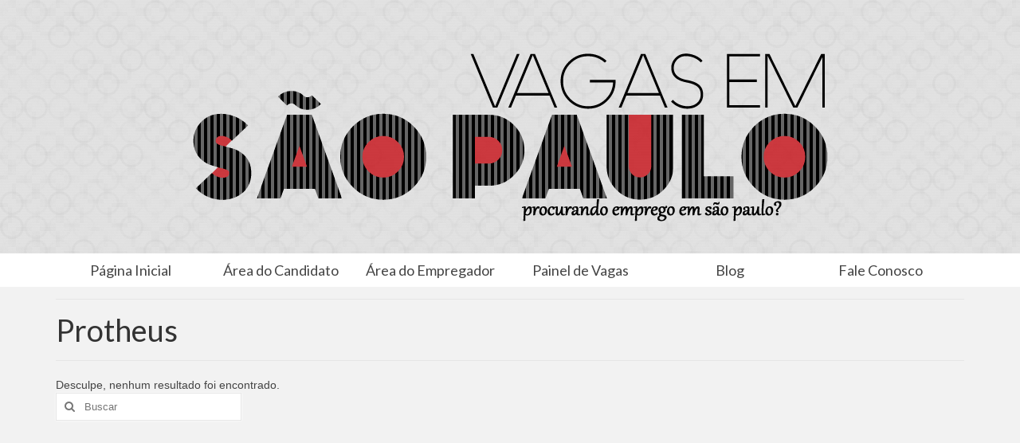

--- FILE ---
content_type: text/html; charset=UTF-8
request_url: https://www.vagasemsaopaulo.com/?resume_skill=protheus
body_size: 13817
content:
<!DOCTYPE html>
<html class="no-js" lang="pt-BR" itemscope="itemscope" itemtype="https://schema.org/WebPage">
<head>
  <meta charset="UTF-8">
  <meta name="viewport" content="width=device-width, initial-scale=1.0">
  <meta http-equiv="X-UA-Compatible" content="IE=edge">
  <meta name='robots' content='index, follow, max-image-preview:large, max-snippet:-1, max-video-preview:-1' />

	<!-- This site is optimized with the Yoast SEO plugin v26.8 - https://yoast.com/product/yoast-seo-wordpress/ -->
	<title>Arquivos Protheus - Vagas em São Paulo</title>
	<link rel="canonical" href="https://www.vagasemsaopaulo.com/?resume_skill=protheus" />
	<meta property="og:locale" content="pt_BR" />
	<meta property="og:type" content="article" />
	<meta property="og:title" content="Arquivos Protheus - Vagas em São Paulo" />
	<meta property="og:url" content="https://www.vagasemsaopaulo.com/?resume_skill=protheus" />
	<meta property="og:site_name" content="Vagas em São Paulo" />
	<meta name="twitter:card" content="summary_large_image" />
	<script type="application/ld+json" class="yoast-schema-graph">{"@context":"https://schema.org","@graph":[{"@type":"CollectionPage","@id":"https://www.vagasemsaopaulo.com/?resume_skill=protheus","url":"https://www.vagasemsaopaulo.com/?resume_skill=protheus","name":"Arquivos Protheus - Vagas em São Paulo","isPartOf":{"@id":"https://www.vagasemsaopaulo.com/#website"},"breadcrumb":{"@id":"https://www.vagasemsaopaulo.com/?resume_skill=protheus#breadcrumb"},"inLanguage":"pt-BR"},{"@type":"BreadcrumbList","@id":"https://www.vagasemsaopaulo.com/?resume_skill=protheus#breadcrumb","itemListElement":[{"@type":"ListItem","position":1,"name":"Início","item":"https://www.vagasemsaopaulo.com/"},{"@type":"ListItem","position":2,"name":"Protheus"}]},{"@type":"WebSite","@id":"https://www.vagasemsaopaulo.com/#website","url":"https://www.vagasemsaopaulo.com/","name":"Vagas em São Paulo","description":"Procurando emprego em São Paulo?","potentialAction":[{"@type":"SearchAction","target":{"@type":"EntryPoint","urlTemplate":"https://www.vagasemsaopaulo.com/?s={search_term_string}"},"query-input":{"@type":"PropertyValueSpecification","valueRequired":true,"valueName":"search_term_string"}}],"inLanguage":"pt-BR"}]}</script>
	<!-- / Yoast SEO plugin. -->


<link rel='dns-prefetch' href='//fonts.googleapis.com' />
<link rel="alternate" type="application/rss+xml" title="Feed para Vagas em São Paulo &raquo;" href="https://www.vagasemsaopaulo.com/feed/" />
<link rel="alternate" type="application/rss+xml" title="Feed de comentários para Vagas em São Paulo &raquo;" href="https://www.vagasemsaopaulo.com/comments/feed/" />
<link rel="alternate" type="application/rss+xml" title="Feed para Vagas em São Paulo &raquo; Protheus Habilidade do Candidato" href="https://www.vagasemsaopaulo.com/?resume_skill=protheus/feed/" />
		<!-- This site uses the Google Analytics by MonsterInsights plugin v9.11.1 - Using Analytics tracking - https://www.monsterinsights.com/ -->
		<!-- Note: MonsterInsights is not currently configured on this site. The site owner needs to authenticate with Google Analytics in the MonsterInsights settings panel. -->
					<!-- No tracking code set -->
				<!-- / Google Analytics by MonsterInsights -->
		<style id='wp-img-auto-sizes-contain-inline-css' type='text/css'>
img:is([sizes=auto i],[sizes^="auto," i]){contain-intrinsic-size:3000px 1500px}
/*# sourceURL=wp-img-auto-sizes-contain-inline-css */
</style>

<style id='wp-emoji-styles-inline-css' type='text/css'>

	img.wp-smiley, img.emoji {
		display: inline !important;
		border: none !important;
		box-shadow: none !important;
		height: 1em !important;
		width: 1em !important;
		margin: 0 0.07em !important;
		vertical-align: -0.1em !important;
		background: none !important;
		padding: 0 !important;
	}
/*# sourceURL=wp-emoji-styles-inline-css */
</style>
<link rel='stylesheet' id='wp-block-library-css' href='https://www.vagasemsaopaulo.com/wp-includes/css/dist/block-library/style.min.css?ver=6.9' type='text/css' media='all' />
<style id='global-styles-inline-css' type='text/css'>
:root{--wp--preset--aspect-ratio--square: 1;--wp--preset--aspect-ratio--4-3: 4/3;--wp--preset--aspect-ratio--3-4: 3/4;--wp--preset--aspect-ratio--3-2: 3/2;--wp--preset--aspect-ratio--2-3: 2/3;--wp--preset--aspect-ratio--16-9: 16/9;--wp--preset--aspect-ratio--9-16: 9/16;--wp--preset--color--black: #000;--wp--preset--color--cyan-bluish-gray: #abb8c3;--wp--preset--color--white: #fff;--wp--preset--color--pale-pink: #f78da7;--wp--preset--color--vivid-red: #cf2e2e;--wp--preset--color--luminous-vivid-orange: #ff6900;--wp--preset--color--luminous-vivid-amber: #fcb900;--wp--preset--color--light-green-cyan: #7bdcb5;--wp--preset--color--vivid-green-cyan: #00d084;--wp--preset--color--pale-cyan-blue: #8ed1fc;--wp--preset--color--vivid-cyan-blue: #0693e3;--wp--preset--color--vivid-purple: #9b51e0;--wp--preset--color--virtue-primary: #000000;--wp--preset--color--virtue-primary-light: #6c8dab;--wp--preset--color--very-light-gray: #eee;--wp--preset--color--very-dark-gray: #444;--wp--preset--gradient--vivid-cyan-blue-to-vivid-purple: linear-gradient(135deg,rgb(6,147,227) 0%,rgb(155,81,224) 100%);--wp--preset--gradient--light-green-cyan-to-vivid-green-cyan: linear-gradient(135deg,rgb(122,220,180) 0%,rgb(0,208,130) 100%);--wp--preset--gradient--luminous-vivid-amber-to-luminous-vivid-orange: linear-gradient(135deg,rgb(252,185,0) 0%,rgb(255,105,0) 100%);--wp--preset--gradient--luminous-vivid-orange-to-vivid-red: linear-gradient(135deg,rgb(255,105,0) 0%,rgb(207,46,46) 100%);--wp--preset--gradient--very-light-gray-to-cyan-bluish-gray: linear-gradient(135deg,rgb(238,238,238) 0%,rgb(169,184,195) 100%);--wp--preset--gradient--cool-to-warm-spectrum: linear-gradient(135deg,rgb(74,234,220) 0%,rgb(151,120,209) 20%,rgb(207,42,186) 40%,rgb(238,44,130) 60%,rgb(251,105,98) 80%,rgb(254,248,76) 100%);--wp--preset--gradient--blush-light-purple: linear-gradient(135deg,rgb(255,206,236) 0%,rgb(152,150,240) 100%);--wp--preset--gradient--blush-bordeaux: linear-gradient(135deg,rgb(254,205,165) 0%,rgb(254,45,45) 50%,rgb(107,0,62) 100%);--wp--preset--gradient--luminous-dusk: linear-gradient(135deg,rgb(255,203,112) 0%,rgb(199,81,192) 50%,rgb(65,88,208) 100%);--wp--preset--gradient--pale-ocean: linear-gradient(135deg,rgb(255,245,203) 0%,rgb(182,227,212) 50%,rgb(51,167,181) 100%);--wp--preset--gradient--electric-grass: linear-gradient(135deg,rgb(202,248,128) 0%,rgb(113,206,126) 100%);--wp--preset--gradient--midnight: linear-gradient(135deg,rgb(2,3,129) 0%,rgb(40,116,252) 100%);--wp--preset--font-size--small: 13px;--wp--preset--font-size--medium: 20px;--wp--preset--font-size--large: 36px;--wp--preset--font-size--x-large: 42px;--wp--preset--spacing--20: 0.44rem;--wp--preset--spacing--30: 0.67rem;--wp--preset--spacing--40: 1rem;--wp--preset--spacing--50: 1.5rem;--wp--preset--spacing--60: 2.25rem;--wp--preset--spacing--70: 3.38rem;--wp--preset--spacing--80: 5.06rem;--wp--preset--shadow--natural: 6px 6px 9px rgba(0, 0, 0, 0.2);--wp--preset--shadow--deep: 12px 12px 50px rgba(0, 0, 0, 0.4);--wp--preset--shadow--sharp: 6px 6px 0px rgba(0, 0, 0, 0.2);--wp--preset--shadow--outlined: 6px 6px 0px -3px rgb(255, 255, 255), 6px 6px rgb(0, 0, 0);--wp--preset--shadow--crisp: 6px 6px 0px rgb(0, 0, 0);}:where(.is-layout-flex){gap: 0.5em;}:where(.is-layout-grid){gap: 0.5em;}body .is-layout-flex{display: flex;}.is-layout-flex{flex-wrap: wrap;align-items: center;}.is-layout-flex > :is(*, div){margin: 0;}body .is-layout-grid{display: grid;}.is-layout-grid > :is(*, div){margin: 0;}:where(.wp-block-columns.is-layout-flex){gap: 2em;}:where(.wp-block-columns.is-layout-grid){gap: 2em;}:where(.wp-block-post-template.is-layout-flex){gap: 1.25em;}:where(.wp-block-post-template.is-layout-grid){gap: 1.25em;}.has-black-color{color: var(--wp--preset--color--black) !important;}.has-cyan-bluish-gray-color{color: var(--wp--preset--color--cyan-bluish-gray) !important;}.has-white-color{color: var(--wp--preset--color--white) !important;}.has-pale-pink-color{color: var(--wp--preset--color--pale-pink) !important;}.has-vivid-red-color{color: var(--wp--preset--color--vivid-red) !important;}.has-luminous-vivid-orange-color{color: var(--wp--preset--color--luminous-vivid-orange) !important;}.has-luminous-vivid-amber-color{color: var(--wp--preset--color--luminous-vivid-amber) !important;}.has-light-green-cyan-color{color: var(--wp--preset--color--light-green-cyan) !important;}.has-vivid-green-cyan-color{color: var(--wp--preset--color--vivid-green-cyan) !important;}.has-pale-cyan-blue-color{color: var(--wp--preset--color--pale-cyan-blue) !important;}.has-vivid-cyan-blue-color{color: var(--wp--preset--color--vivid-cyan-blue) !important;}.has-vivid-purple-color{color: var(--wp--preset--color--vivid-purple) !important;}.has-black-background-color{background-color: var(--wp--preset--color--black) !important;}.has-cyan-bluish-gray-background-color{background-color: var(--wp--preset--color--cyan-bluish-gray) !important;}.has-white-background-color{background-color: var(--wp--preset--color--white) !important;}.has-pale-pink-background-color{background-color: var(--wp--preset--color--pale-pink) !important;}.has-vivid-red-background-color{background-color: var(--wp--preset--color--vivid-red) !important;}.has-luminous-vivid-orange-background-color{background-color: var(--wp--preset--color--luminous-vivid-orange) !important;}.has-luminous-vivid-amber-background-color{background-color: var(--wp--preset--color--luminous-vivid-amber) !important;}.has-light-green-cyan-background-color{background-color: var(--wp--preset--color--light-green-cyan) !important;}.has-vivid-green-cyan-background-color{background-color: var(--wp--preset--color--vivid-green-cyan) !important;}.has-pale-cyan-blue-background-color{background-color: var(--wp--preset--color--pale-cyan-blue) !important;}.has-vivid-cyan-blue-background-color{background-color: var(--wp--preset--color--vivid-cyan-blue) !important;}.has-vivid-purple-background-color{background-color: var(--wp--preset--color--vivid-purple) !important;}.has-black-border-color{border-color: var(--wp--preset--color--black) !important;}.has-cyan-bluish-gray-border-color{border-color: var(--wp--preset--color--cyan-bluish-gray) !important;}.has-white-border-color{border-color: var(--wp--preset--color--white) !important;}.has-pale-pink-border-color{border-color: var(--wp--preset--color--pale-pink) !important;}.has-vivid-red-border-color{border-color: var(--wp--preset--color--vivid-red) !important;}.has-luminous-vivid-orange-border-color{border-color: var(--wp--preset--color--luminous-vivid-orange) !important;}.has-luminous-vivid-amber-border-color{border-color: var(--wp--preset--color--luminous-vivid-amber) !important;}.has-light-green-cyan-border-color{border-color: var(--wp--preset--color--light-green-cyan) !important;}.has-vivid-green-cyan-border-color{border-color: var(--wp--preset--color--vivid-green-cyan) !important;}.has-pale-cyan-blue-border-color{border-color: var(--wp--preset--color--pale-cyan-blue) !important;}.has-vivid-cyan-blue-border-color{border-color: var(--wp--preset--color--vivid-cyan-blue) !important;}.has-vivid-purple-border-color{border-color: var(--wp--preset--color--vivid-purple) !important;}.has-vivid-cyan-blue-to-vivid-purple-gradient-background{background: var(--wp--preset--gradient--vivid-cyan-blue-to-vivid-purple) !important;}.has-light-green-cyan-to-vivid-green-cyan-gradient-background{background: var(--wp--preset--gradient--light-green-cyan-to-vivid-green-cyan) !important;}.has-luminous-vivid-amber-to-luminous-vivid-orange-gradient-background{background: var(--wp--preset--gradient--luminous-vivid-amber-to-luminous-vivid-orange) !important;}.has-luminous-vivid-orange-to-vivid-red-gradient-background{background: var(--wp--preset--gradient--luminous-vivid-orange-to-vivid-red) !important;}.has-very-light-gray-to-cyan-bluish-gray-gradient-background{background: var(--wp--preset--gradient--very-light-gray-to-cyan-bluish-gray) !important;}.has-cool-to-warm-spectrum-gradient-background{background: var(--wp--preset--gradient--cool-to-warm-spectrum) !important;}.has-blush-light-purple-gradient-background{background: var(--wp--preset--gradient--blush-light-purple) !important;}.has-blush-bordeaux-gradient-background{background: var(--wp--preset--gradient--blush-bordeaux) !important;}.has-luminous-dusk-gradient-background{background: var(--wp--preset--gradient--luminous-dusk) !important;}.has-pale-ocean-gradient-background{background: var(--wp--preset--gradient--pale-ocean) !important;}.has-electric-grass-gradient-background{background: var(--wp--preset--gradient--electric-grass) !important;}.has-midnight-gradient-background{background: var(--wp--preset--gradient--midnight) !important;}.has-small-font-size{font-size: var(--wp--preset--font-size--small) !important;}.has-medium-font-size{font-size: var(--wp--preset--font-size--medium) !important;}.has-large-font-size{font-size: var(--wp--preset--font-size--large) !important;}.has-x-large-font-size{font-size: var(--wp--preset--font-size--x-large) !important;}
/*# sourceURL=global-styles-inline-css */
</style>

<style id='classic-theme-styles-inline-css' type='text/css'>
/*! This file is auto-generated */
.wp-block-button__link{color:#fff;background-color:#32373c;border-radius:9999px;box-shadow:none;text-decoration:none;padding:calc(.667em + 2px) calc(1.333em + 2px);font-size:1.125em}.wp-block-file__button{background:#32373c;color:#fff;text-decoration:none}
/*# sourceURL=/wp-includes/css/classic-themes.min.css */
</style>
<link rel='stylesheet' id='contact-form-7-css' href='https://www.vagasemsaopaulo.com/wp-content/plugins/contact-form-7/includes/css/styles.css?ver=6.1.4' type='text/css' media='all' />
<link rel='stylesheet' id='social_share_button_style-css' href='https://www.vagasemsaopaulo.com/wp-content/plugins/social-share-button/assets/front/css/style.css?ver=1.0.0' type='text/css' media='all' />
<link rel='stylesheet' id='fontawesome-5-css' href='https://www.vagasemsaopaulo.com/wp-content/plugins/social-share-button/assets/global/css/fontawesome-5.min.css?ver=5.0.0' type='text/css' media='all' />
<link rel='stylesheet' id='wp-job-manager-resume-frontend-css' href='https://www.vagasemsaopaulo.com/wp-content/plugins/wp-job-manager-resumes/assets/css/frontend.css?ver=6.9' type='text/css' media='all' />
<link rel='stylesheet' id='wp-job-manager-job-listings-css' href='https://www.vagasemsaopaulo.com/wp-content/plugins/wp-job-manager/assets/dist/css/job-listings.css?ver=598383a28ac5f9f156e4' type='text/css' media='all' />
<link rel='stylesheet' id='ppress-frontend-css' href='https://www.vagasemsaopaulo.com/wp-content/plugins/wp-user-avatar/assets/css/frontend.min.css?ver=4.16.9' type='text/css' media='all' />
<link rel='stylesheet' id='ppress-flatpickr-css' href='https://www.vagasemsaopaulo.com/wp-content/plugins/wp-user-avatar/assets/flatpickr/flatpickr.min.css?ver=4.16.9' type='text/css' media='all' />
<link rel='stylesheet' id='ppress-select2-css' href='https://www.vagasemsaopaulo.com/wp-content/plugins/wp-user-avatar/assets/select2/select2.min.css?ver=6.9' type='text/css' media='all' />
<link rel='stylesheet' id='pwLogWi_style-css' href='https://www.vagasemsaopaulo.com/wp-content/plugins/nice-login-register-widget/css/pw-login-widget.css?ver=1.3.10' type='text/css' media='all' />
<link rel='stylesheet' id='virtue_theme-css' href='https://www.vagasemsaopaulo.com/wp-content/themes/virtue/assets/css/virtue.css?ver=3.4.14' type='text/css' media='all' />
<link rel='stylesheet' id='virtue_skin-css' href='https://www.vagasemsaopaulo.com/wp-content/themes/virtue/assets/css/skins/default.css?ver=3.4.14' type='text/css' media='all' />
<link rel='stylesheet' id='redux-google-fonts-virtue-css' href='https://fonts.googleapis.com/css?family=Lato&#038;ver=6.9' type='text/css' media='all' />
<script type="text/javascript" src="https://www.vagasemsaopaulo.com/wp-includes/js/jquery/jquery.min.js?ver=3.7.1" id="jquery-core-js"></script>
<script type="text/javascript" src="https://www.vagasemsaopaulo.com/wp-includes/js/jquery/jquery-migrate.min.js?ver=3.4.1" id="jquery-migrate-js"></script>
<script type="text/javascript" id="jquery-js-after">
/* <![CDATA[ */
jQuery(document).ready(function() {
	jQuery(".7b0199ded6bf7c70bd19ee08b7c9e6b1").click(function() {
		jQuery.post(
			"https://www.vagasemsaopaulo.com/wp-admin/admin-ajax.php", {
				"action": "quick_adsense_onpost_ad_click",
				"quick_adsense_onpost_ad_index": jQuery(this).attr("data-index"),
				"quick_adsense_nonce": "1f76073c9f",
			}, function(response) { }
		);
	});
});

//# sourceURL=jquery-js-after
/* ]]> */
</script>
<script type="text/javascript" id="social_share_button_front_js-js-extra">
/* <![CDATA[ */
var social_share_button_ajax = {"social_share_button_ajaxurl":"https://www.vagasemsaopaulo.com/wp-admin/admin-ajax.php"};
//# sourceURL=social_share_button_front_js-js-extra
/* ]]> */
</script>
<script type="text/javascript" src="https://www.vagasemsaopaulo.com/wp-content/plugins/social-share-button/assets/front/js/scripts.js?ver=1.0.0" id="social_share_button_front_js-js"></script>
<script type="text/javascript" src="https://www.vagasemsaopaulo.com/wp-content/plugins/wp-user-avatar/assets/flatpickr/flatpickr.min.js?ver=4.16.9" id="ppress-flatpickr-js"></script>
<script type="text/javascript" src="https://www.vagasemsaopaulo.com/wp-content/plugins/wp-user-avatar/assets/select2/select2.min.js?ver=4.16.9" id="ppress-select2-js"></script>
<link rel="https://api.w.org/" href="https://www.vagasemsaopaulo.com/wp-json/" /><link rel="EditURI" type="application/rsd+xml" title="RSD" href="https://www.vagasemsaopaulo.com/xmlrpc.php?rsd" />
<meta name="generator" content="WordPress 6.9" />
<meta name="TagPages" content="1.64"/>
<style type="text/css">#logo {padding-top:8px;}#logo {padding-bottom:10px;}#logo {margin-left:0px;}#logo {margin-right:0px;}#nav-main {margin-top:15px;}#nav-main {margin-bottom:10px;}.headerfont, .tp-caption {font-family:Lato;}.topbarmenu ul li {font-family:Lato;}.home-message:hover {background-color:#000000; background-color: rgba(0, 0, 0, 0.6);}
  nav.woocommerce-pagination ul li a:hover, .wp-pagenavi a:hover, .panel-heading .accordion-toggle, .variations .kad_radio_variations label:hover, .variations .kad_radio_variations label.selectedValue {border-color: #000000;}
  a, #nav-main ul.sf-menu ul li a:hover, .product_price ins .amount, .price ins .amount, .color_primary, .primary-color, #logo a.brand, #nav-main ul.sf-menu a:hover,
  .woocommerce-message:before, .woocommerce-info:before, #nav-second ul.sf-menu a:hover, .footerclass a:hover, .posttags a:hover, .subhead a:hover, .nav-trigger-case:hover .kad-menu-name, 
  .nav-trigger-case:hover .kad-navbtn, #kadbreadcrumbs a:hover, #wp-calendar a, .star-rating, .has-virtue-primary-color {color: #000000;}
.widget_price_filter .ui-slider .ui-slider-handle, .product_item .kad_add_to_cart:hover, .product_item:hover a.button:hover, .product_item:hover .kad_add_to_cart:hover, .kad-btn-primary, html .woocommerce-page .widget_layered_nav ul.yith-wcan-label li a:hover, html .woocommerce-page .widget_layered_nav ul.yith-wcan-label li.chosen a,
.product-category.grid_item a:hover h5, .woocommerce-message .button, .widget_layered_nav_filters ul li a, .widget_layered_nav ul li.chosen a, .wpcf7 input.wpcf7-submit, .yith-wcan .yith-wcan-reset-navigation,
#containerfooter .menu li a:hover, .bg_primary, .portfolionav a:hover, .home-iconmenu a:hover, p.demo_store, .topclass, #commentform .form-submit #submit, .kad-hover-bg-primary:hover, .widget_shopping_cart_content .checkout,
.login .form-row .button, .variations .kad_radio_variations label.selectedValue, #payment #place_order, .wpcf7 input.wpcf7-back, .shop_table .actions input[type=submit].checkout-button, .cart_totals .checkout-button, input[type="submit"].button, .order-actions .button, .has-virtue-primary-background-color {background: #000000;}input[type=number]::-webkit-inner-spin-button, input[type=number]::-webkit-outer-spin-button { -webkit-appearance: none; margin: 0; } input[type=number] {-moz-appearance: textfield;}.quantity input::-webkit-outer-spin-button,.quantity input::-webkit-inner-spin-button {display: none;}.contentclass, .nav-tabs>.active>a, .nav-tabs>.active>a:hover, .nav-tabs>.active>a:focus {background:#f2f2f2  repeat  ;}.topclass {background: url(https://www.vagasemsaopaulo.com/wp-content/uploads/2015/11/circles.png) repeat  ;}.headerclass {background: url(https://www.vagasemsaopaulo.com/wp-content/uploads/2015/11/circles.png) repeat  ;}.product_item .product_details h5 {text-transform: none;}@media (max-width: 979px) {.nav-trigger .nav-trigger-case {position: static; display: block; width: 100%;}}.product_item .product_details h5 {min-height:40px;}</style><link rel="icon" href="https://www.vagasemsaopaulo.com/wp-content/uploads/2015/10/avatar_vagas-sp-150x150.png" sizes="32x32" />
<link rel="icon" href="https://www.vagasemsaopaulo.com/wp-content/uploads/2015/10/avatar_vagas-sp.png" sizes="192x192" />
<link rel="apple-touch-icon" href="https://www.vagasemsaopaulo.com/wp-content/uploads/2015/10/avatar_vagas-sp.png" />
<meta name="msapplication-TileImage" content="https://www.vagasemsaopaulo.com/wp-content/uploads/2015/10/avatar_vagas-sp.png" />
<style type="text/css" title="dynamic-css" class="options-output">header #logo a.brand,.logofont{font-family:Lato;line-height:40px;font-weight:normal;font-style:400;font-size:32px;}.kad_tagline{font-family:Lato;line-height:20px;font-weight:normal;font-style:400;color:#444444;font-size:14px;}.product_item .product_details h5{font-family:Lato;line-height:20px;font-weight:normal;font-style:700;font-size:16px;}h1{font-family:Lato;line-height:40px;font-weight:normal;font-style:400;font-size:38px;}h2{font-family:Lato;line-height:40px;font-weight:normal;font-style:normal;font-size:32px;}h3{font-family:Lato;line-height:40px;font-weight:normal;font-style:400;font-size:28px;}h4{font-family:Lato;line-height:40px;font-weight:normal;font-style:400;font-size:24px;}h5{font-family:Lato;line-height:24px;font-weight:normal;font-style:700;font-size:18px;}body{font-family:Verdana, Geneva, sans-serif;line-height:20px;font-weight:normal;font-style:400;font-size:14px;}#nav-main ul.sf-menu a{font-family:Lato;line-height:18px;font-weight:normal;font-style:400;font-size:12px;}#nav-second ul.sf-menu a{font-family:Lato;line-height:22px;font-weight:normal;font-style:400;font-size:18px;}.kad-nav-inner .kad-mnav, .kad-mobile-nav .kad-nav-inner li a,.nav-trigger-case{font-family:Lato;line-height:20px;font-weight:normal;font-style:400;font-size:16px;}</style></head>
<body class="archive tax-resume_skill term-protheus term-343 wp-embed-responsive wp-theme-virtue wide virtue">
	<div id="kt-skip-link"><a href="#content">Skip to Main Content</a></div>
	<div id="wrapper" class="container">
	<header class="banner headerclass" itemscope itemtype="https://schema.org/WPHeader">
		<div class="container">
		<div class="row">
			<div class="col-md-12 clearfix kad-header-left">
				<div id="logo" class="logocase">
					<a class="brand logofont" href="https://www.vagasemsaopaulo.com/">
													<div id="thelogo">
								<img src="https://www.vagasemsaopaulo.com/wp-content/uploads/2015/10/logo_vagas-sp.png" alt="Vagas em São Paulo" width="900" height="300" class="kad-standard-logo" />
															</div>
												</a>
									</div> <!-- Close #logo -->
			</div><!-- close logo span -->
			       
		</div> <!-- Close Row -->
					<div id="mobile-nav-trigger" class="nav-trigger">
				<button class="nav-trigger-case mobileclass collapsed" data-toggle="collapse" data-target=".kad-nav-collapse">
					<span class="kad-navbtn"><i class="icon-reorder"></i></span>
					<span class="kad-menu-name">Menu</span>
				</button>
			</div>
			<div id="kad-mobile-nav" class="kad-mobile-nav">
				<div class="kad-nav-inner mobileclass">
					<div class="kad-nav-collapse">
					<ul id="menu-menu-principal" class="kad-mnav"><li  class=" menu-item-4988"><a href="https://www.vagasemsaopaulo.com/"><span>Página Inicial</span></a></li>
<li  class=" sf-dropdown menu-item-4989"><a href="https://www.vagasemsaopaulo.com/area-candidato/"><span>Área do Candidato</span></a>
<ul class="sub-menu sf-dropdown-menu dropdown">
	<li  class=" menu-item-4990"><a href="https://www.vagasemsaopaulo.com/area-candidato/cadastrar-curriculo/"><span>Cadastrar Currículo</span></a></li>
	<li  class=" menu-item-4991"><a href="https://www.vagasemsaopaulo.com/area-candidato/meus-curriculos/"><span>Meus Currículos</span></a></li>
	<li  class=" menu-item-5252"><a href="https://www.vagasemsaopaulo.com/vagas-no-e-mail/"><span>Vagas no E-mail</span></a></li>
</ul>
</li>
<li  class=" sf-dropdown menu-item-4992"><a href="https://www.vagasemsaopaulo.com/area-empregador/"><span>Área do Empregador</span></a>
<ul class="sub-menu sf-dropdown-menu dropdown">
	<li  class=" menu-item-4993"><a href="https://www.vagasemsaopaulo.com/area-empregador/adicionar-vagas/"><span>Adicionar vagas</span></a></li>
	<li  class=" menu-item-4994"><a href="https://www.vagasemsaopaulo.com/area-empregador/curriculos/"><span>Pesquisar Currículos</span></a></li>
	<li  class=" menu-item-4995"><a href="https://www.vagasemsaopaulo.com/area-empregador/minhas-vagas/"><span>Minhas vagas</span></a></li>
</ul>
</li>
<li  class=" menu-item-4997"><a href="https://www.vagasemsaopaulo.com/painel-de-vagas/"><span>Painel de Vagas</span></a></li>
<li  class=" menu-item-4998"><a href="https://www.vagasemsaopaulo.com/category/blog/"><span>Blog</span></a></li>
<li  class=" menu-item-4996"><a href="https://www.vagasemsaopaulo.com/fale-conosco/"><span>Fale Conosco</span></a></li>
</ul>					</div>
				</div>
			</div>
		 
	</div> <!-- Close Container -->
			<section id="cat_nav" class="navclass">
			<div class="container">
				<nav id="nav-second" class="clearfix" itemscope itemtype="https://schema.org/SiteNavigationElement">
					<ul id="menu-menu-principal-1" class="sf-menu"><li  class=" menu-item-4988"><a href="https://www.vagasemsaopaulo.com/"><span>Página Inicial</span></a></li>
<li  class=" sf-dropdown menu-item-4989"><a href="https://www.vagasemsaopaulo.com/area-candidato/"><span>Área do Candidato</span></a>
<ul class="sub-menu sf-dropdown-menu dropdown">
	<li  class=" menu-item-4990"><a href="https://www.vagasemsaopaulo.com/area-candidato/cadastrar-curriculo/"><span>Cadastrar Currículo</span></a></li>
	<li  class=" menu-item-4991"><a href="https://www.vagasemsaopaulo.com/area-candidato/meus-curriculos/"><span>Meus Currículos</span></a></li>
	<li  class=" menu-item-5252"><a href="https://www.vagasemsaopaulo.com/vagas-no-e-mail/"><span>Vagas no E-mail</span></a></li>
</ul>
</li>
<li  class=" sf-dropdown menu-item-4992"><a href="https://www.vagasemsaopaulo.com/area-empregador/"><span>Área do Empregador</span></a>
<ul class="sub-menu sf-dropdown-menu dropdown">
	<li  class=" menu-item-4993"><a href="https://www.vagasemsaopaulo.com/area-empregador/adicionar-vagas/"><span>Adicionar vagas</span></a></li>
	<li  class=" menu-item-4994"><a href="https://www.vagasemsaopaulo.com/area-empregador/curriculos/"><span>Pesquisar Currículos</span></a></li>
	<li  class=" menu-item-4995"><a href="https://www.vagasemsaopaulo.com/area-empregador/minhas-vagas/"><span>Minhas vagas</span></a></li>
</ul>
</li>
<li  class=" menu-item-4997"><a href="https://www.vagasemsaopaulo.com/painel-de-vagas/"><span>Painel de Vagas</span></a></li>
<li  class=" menu-item-4998"><a href="https://www.vagasemsaopaulo.com/category/blog/"><span>Blog</span></a></li>
<li  class=" menu-item-4996"><a href="https://www.vagasemsaopaulo.com/fale-conosco/"><span>Fale Conosco</span></a></li>
</ul>				</nav>
			</div><!--close container-->
		</section>
	</header>
	<div class="wrap contentclass" role="document">

	<div id="pageheader" class="titleclass">
	<div class="container">
		<div class="page-header">
			<h1 class="entry-title" itemprop="name">
				Protheus			</h1>
					</div>
	</div><!--container-->
</div><!--titleclass-->
<div id="content" class="container">
	<div class="row">
		<div class="main col-lg-9 col-md-8  postlist" role="main">

					<div class="alert">
				Desculpe, nenhum resultado foi encontrado.			</div>
			<form role="search" method="get" class="form-search" action="https://www.vagasemsaopaulo.com/">
	<label>
		<span class="screen-reader-text">Buscar por:</span>
		<input type="text" value="" name="s" class="search-query" placeholder="Buscar">
	</label>
	<button type="submit" class="search-icon"><i class="icon-search"></i></button>
</form><div class="wp-pagenavi"></div>
		</div><!-- /.main -->
<aside class="col-lg-3 col-md-4 kad-sidebar" role="complementary" itemscope itemtype="https://schema.org/WPSideBar">
	<div class="sidebar">
		<section id="text-2" class="widget-1 widget-first widget widget_text"><div class="widget-inner">			<div class="textwidget"><div align="center">

<br/>

<script async src="//pagead2.googlesyndication.com/pagead/js/adsbygoogle.js"></script>
<!-- Vagas em Guarulhos -->
<ins class="adsbygoogle"
     style="display:inline-block;width:250px;height:250px"
     data-ad-client="ca-pub-2727432326581348"
     data-ad-slot="5859127314"></ins>
<script>
(adsbygoogle = window.adsbygoogle || []).push({});
</script>

</div></div>
		</div></section><section id="custom_html-2" class="widget_text widget-2 widget widget_custom_html"><div class="widget_text widget-inner"><h3>Parceiros</h3><div class="textwidget custom-html-widget"><div align="center">
	
	
	
	<br/>
	
	<a href="https://300graus.com.br/videos-de-acompanhantes-em-curitiba/" title="Garota de Programa" target="_blank">Garota de Programa</a>
	
	<br/>
	
	
	
<a href="https://hanime1.info/" target="_blank"  alt="成人漫畫" title="成人漫畫">成人漫畫</a>
	
	<br/>
	
	<a title="acg18.net" href="https://acg18.net/" target="_blank">acg18.net</a>
	
	<br/><br/><br/>
	
Quer ter seu link divulgado aqui? Envie e-mail para <b><a href="/cdn-cgi/l/email-protection" class="__cf_email__" data-cfemail="8cefe3e2f8edf8e3cce3e1e3fee5fff8edffa2efe3e1">[email&#160;protected]</a></b> e saiba mais!
	
	
	
</div></div></div></section><section id="pw_login_widget-2" class=" widget-3 widget widget_pw_login_widget"><div class="widget-inner"><h3>Login</h3>					<div id="sp-main-div-pw_login_widget-2" class="sp-main-div sp-main-div-vertical" >
					<div class="sp-login-header">
											<div class="sp-ssl-requires-msg sp-error" style="display:none">Login to this site requires ssl communication.<br>Click <a href='https://www.vagasemsaopaulo.com/?resume_skill=protheus'>here</a> to reload the page over ssl.</div>
										</div>
					<div class='sp-widget-login-div' >
					<form method="post" action="https://www.vagasemsaopaulo.com/princiotti/" class="wp-user-form">
					<p><label for='user_login-2'>Usuário: </label>
					<input id='user_login-2' type='text' name='log' required='required' /></p>
					<p><label for='user_pass-2'>Senha: </label>
					<input id='user_pass-2' type='password' name='pwd' required='required' /></p>
										<p><input id='rememberme-2' type='checkbox' name='rememberme' value='forever'  checked='checked' />
					<label for='rememberme-2' > Lembrar-me</label></p>
										<input type="hidden" name="aio_login__user_agent" id="aio_login__user_agent" />					<p><input type="submit" name="user-submit" value="Login" /></p>
					<p>
					<input type="hidden" name="action" value="login">
					<input type="hidden" name="wp-submit" value="yes">
					<input type="hidden" name="redirect_to" value="/?resume_skill=protheus" />
					<input type="hidden" name="testcookie" value="1" />
					<input type="hidden" class="force_ssl_login" value="true"/>
					<input type="hidden" name="security" value="8f5fe2d1b6"/>
					</p>
					</form>
					<ul>
											<li><a class="sp-flipping-link" href='#sp-register'>Não tem uma conta?</a></li>
										<li><a class="sp-flipping-link" href='#lost-pass' >Perdeu sua senha?</a></li>
					</ul>
					
					</div>
					
										<div class='sp-widget-register-div' style='display: none'>
				
					<form method="post" action="https://www.vagasemsaopaulo.com/princiotti/?action=register" class="wp-user-form">
					<p><label for='reg_user_login-2'>Nome de usuário: </label>
					<input id='reg_user_login-2' type='text' name='user_login' required='required' /></p>
					<p><label for="user_email-2" >Seu e-mail: </label>
					<input id="user_email-2" type="email" name="user_email" required="required" /></p>
										<p><input type="submit" name="user-submit" value="Cadastrar!" /></p>
					<p>
					<input type="hidden" name="action" value="register">
					<input type="hidden" name="wp-submit" value="yes">
					<input type="hidden" name="redirect_to" value="/?resume_skill=protheus&register=true" />
					<input type="hidden" name="testcookie" value="1" />
					<input type="hidden" name="security" value="8f5fe2d1b6"/>
					</p>
					</form>
					<ul><li><a class="sp-flipping-link" href='#sp-login'>Já tem uma conta?</a></li></ul>
					</div>
										
					<div class='sp-widget-lost_pass-div' style='display:none;'>
			
					<form method="post" action='https://www.vagasemsaopaulo.com/princiotti/?action=lostpassword'>
					<p><label for='lost_user_login-2'>Digite seu usuário ou e-mail: </label>
					<input type="text" name="user_login" value="" size="20" id="lost_user_login-2" /></p>
					<input type="hidden" name="aio_login__user_agent" id="aio_login__user_agent" />					<p><input type="submit" name="user-submit" value="Recuperar minha senha"  /></p>
					<p>
					<input type="hidden" name="action" value="lostpassword">
					<input type="hidden" name="wp-submit" value="yes">
					<input type="hidden" name="redirect_to" value="/?resume_skill=protheus&reset=true" />
					<input type="hidden" name="testcookie" value="1" />
					<input type="hidden" name="security" value="8f5fe2d1b6"/>
					<p>
					</form>
					<ul><li><a class="sp-flipping-link" href='#sp-login'>Voltar ao login</a></li></ul>
					</div>
					
					<input type="hidden"  class="is_ajax_authentication" value="1">
					
										<div></div>
					<div class="sp-loading-img" style="display:none; position: absolute;top: 50%;left: 50%;margin-left: -24px;margin-top: -24px;"><img src="https://www.vagasemsaopaulo.com/wp-content/plugins/nice-login-register-widget/images/loading_transparent.gif"  title="Loading" alt="Loading"></div>
					</div>
					</div></section><section id="text-4" class="widget-4 widget widget_text"><div class="widget-inner">			<div class="textwidget"><div align="center"><a href="https://twitter.com/VagasEmSampa" class="twitter-follow-button" data-show-count="false" data-lang="pt" data-size="large">Seguir @VagasEmSampa</a>
<script data-cfasync="false" src="/cdn-cgi/scripts/5c5dd728/cloudflare-static/email-decode.min.js"></script><script>!function(d,s,id){var js,fjs=d.getElementsByTagName(s)[0],p=/^http:/.test(d.location)?'http':'https';if(!d.getElementById(id)){js=d.createElement(s);js.id=id;js.src=p+'://platform.twitter.com/widgets.js';fjs.parentNode.insertBefore(js,fjs);}}(document, 'script', 'twitter-wjs');</script></div></div>
		</div></section><section id="text-6" class="widget-5 widget widget_text"><div class="widget-inner">			<div class="textwidget"><script type='text/javascript'>
	var embeddable_job_widget_options = {
		'script_url' : 'https://vagasemguarulhos.com.br/?embed=wp_job_manager_widget',
		'keywords'   : '',
		'location'   : '',
		'categories' : '',
		'job_types'  : '',
		'per_page'   : '5',
		'pagination' : '1'
	};
</script>
<style type='text/css'>
	#embeddable-job-widget * { margin:0 ; padding: 0; font-size: 1em; line-height: 1.25em; }
	#embeddable-job-widget { border: 1px solid #ccc; border-bottom-width: 3px; padding: 1em; }
	#embeddable-job-widget-heading { font-weight: bold; font-size: 1.25em; margin: 0; padding: 0 0 0.8em; border-bottom: 1px solid #ccc; }
	#embeddable-job-widget ul li { border-bottom: 1px solid #eee; display: block; }
	#embeddable-job-widget ul li a, #embeddable-job-widget ul li.no-results { padding: 1em 0; margin: 0; display: block; text-decoration: none; }
	#embeddable-job-widget ul li a .embeddable-job-widget-listing-title { font-weight: bold; margin-bottom: .5em; text-decoration: underline; }
	#embeddable-job-widget ul li a .embeddable-job-widget-listing-meta { text-decoration: none; }
	#embeddable-job-widget ul li:last-child { border-bottom: 0; }
	#embeddable-job-widget ul li:last-child a { padding-bottom: 0; }
	#embeddable-job-widget-pagination { overflow: hidden; padding: 1em 0 0; margin: 1em 0 0 0; border-top: 1px solid #eee; }
	#embeddable-job-widget-pagination .embeddable-job-widget-next { float: right; }
	#embeddable-job-widget-pagination .embeddable-job-widget-prev { float: left; }
</style>
<script type='text/javascript' src='https://vagasemguarulhos.com.br/wp-content/plugins/wp-job-manager-embeddable-job-widget/assets/js/embed.js'></script>
<div id="embeddable-job-widget">
	<div id="embeddable-job-widget-heading"><a href="https://vagasemguarulhos.com.br/">Vagas em Guarulhos</a></div>
	<div id="embeddable-job-widget-content"></div>
</div></div>
		</div></section><section id="tag_cloud-2" class="widget-6 widget-last widget widget_tag_cloud"><div class="widget-inner"><h3>Tags</h3><div class="tagcloud"><a href="https://www.vagasemsaopaulo.com/tag/2017/" class="tag-cloud-link tag-link-174 tag-link-position-1" style="font-size: 15.985915492958pt;" aria-label="2017 (12 itens)">2017</a>
<a href="https://www.vagasemsaopaulo.com/tag/2020/" class="tag-cloud-link tag-link-656 tag-link-position-2" style="font-size: 13.422535211268pt;" aria-label="2020 (6 itens)">2020</a>
<a href="https://www.vagasemsaopaulo.com/tag/2021/" class="tag-cloud-link tag-link-695 tag-link-position-3" style="font-size: 10.957746478873pt;" aria-label="2021 (3 itens)">2021</a>
<a href="https://www.vagasemsaopaulo.com/tag/aprendiz/" class="tag-cloud-link tag-link-67 tag-link-position-4" style="font-size: 12.732394366197pt;" aria-label="aprendiz (5 itens)">aprendiz</a>
<a href="https://www.vagasemsaopaulo.com/tag/atento/" class="tag-cloud-link tag-link-175 tag-link-position-5" style="font-size: 9.7746478873239pt;" aria-label="atento (2 itens)">atento</a>
<a href="https://www.vagasemsaopaulo.com/tag/blog/" class="tag-cloud-link tag-link-45 tag-link-position-6" style="font-size: 20.915492957746pt;" aria-label="blog (40 itens)">blog</a>
<a href="https://www.vagasemsaopaulo.com/tag/candidatos/" class="tag-cloud-link tag-link-32 tag-link-position-7" style="font-size: 21.211267605634pt;" aria-label="candidatos (43 itens)">candidatos</a>
<a href="https://www.vagasemsaopaulo.com/tag/companhia/" class="tag-cloud-link tag-link-617 tag-link-position-8" style="font-size: 9.7746478873239pt;" aria-label="companhia (2 itens)">companhia</a>
<a href="https://www.vagasemsaopaulo.com/tag/concurso/" class="tag-cloud-link tag-link-118 tag-link-position-9" style="font-size: 10.957746478873pt;" aria-label="concurso (3 itens)">concurso</a>
<a href="https://www.vagasemsaopaulo.com/tag/concurso-publico/" class="tag-cloud-link tag-link-125 tag-link-position-10" style="font-size: 9.7746478873239pt;" aria-label="concurso publico (2 itens)">concurso publico</a>
<a href="https://www.vagasemsaopaulo.com/tag/concurso-publico-inss/" class="tag-cloud-link tag-link-116 tag-link-position-11" style="font-size: 9.7746478873239pt;" aria-label="concurso publico inss (2 itens)">concurso publico inss</a>
<a href="https://www.vagasemsaopaulo.com/tag/curriculo/" class="tag-cloud-link tag-link-46 tag-link-position-12" style="font-size: 16.87323943662pt;" aria-label="curriculo (15 itens)">curriculo</a>
<a href="https://www.vagasemsaopaulo.com/tag/curriculos/" class="tag-cloud-link tag-link-42 tag-link-position-13" style="font-size: 17.169014084507pt;" aria-label="curriculos (16 itens)">curriculos</a>
<a href="https://www.vagasemsaopaulo.com/tag/dicas/" class="tag-cloud-link tag-link-47 tag-link-position-14" style="font-size: 9.7746478873239pt;" aria-label="dicas (2 itens)">dicas</a>
<a href="https://www.vagasemsaopaulo.com/tag/empregador/" class="tag-cloud-link tag-link-39 tag-link-position-15" style="font-size: 11.943661971831pt;" aria-label="empregador (4 itens)">empregador</a>
<a href="https://www.vagasemsaopaulo.com/tag/emprega-sao-paulo/" class="tag-cloud-link tag-link-66 tag-link-position-16" style="font-size: 11.943661971831pt;" aria-label="emprega são paulo (4 itens)">emprega são paulo</a>
<a href="https://www.vagasemsaopaulo.com/tag/emprego/" class="tag-cloud-link tag-link-524 tag-link-position-17" style="font-size: 10.957746478873pt;" aria-label="emprego (3 itens)">emprego</a>
<a href="https://www.vagasemsaopaulo.com/tag/empregos/" class="tag-cloud-link tag-link-33 tag-link-position-18" style="font-size: 21.802816901408pt;" aria-label="empregos (49 itens)">empregos</a>
<a href="https://www.vagasemsaopaulo.com/tag/empregos-em-guarulhos/" class="tag-cloud-link tag-link-34 tag-link-position-19" style="font-size: 17.464788732394pt;" aria-label="empregos em guarulhos (17 itens)">empregos em guarulhos</a>
<a href="https://www.vagasemsaopaulo.com/tag/empregos-em-sao-paulo/" class="tag-cloud-link tag-link-55 tag-link-position-20" style="font-size: 21.802816901408pt;" aria-label="Empregos em São Paulo (49 itens)">Empregos em São Paulo</a>
<a href="https://www.vagasemsaopaulo.com/tag/empresas/" class="tag-cloud-link tag-link-35 tag-link-position-21" style="font-size: 20.619718309859pt;" aria-label="empresas (37 itens)">empresas</a>
<a href="https://www.vagasemsaopaulo.com/tag/estagio/" class="tag-cloud-link tag-link-320 tag-link-position-22" style="font-size: 9.7746478873239pt;" aria-label="estagio (2 itens)">estagio</a>
<a href="https://www.vagasemsaopaulo.com/tag/estagios/" class="tag-cloud-link tag-link-173 tag-link-position-23" style="font-size: 10.957746478873pt;" aria-label="estagios (3 itens)">estagios</a>
<a href="https://www.vagasemsaopaulo.com/tag/feirao-emprego/" class="tag-cloud-link tag-link-49 tag-link-position-24" style="font-size: 15.985915492958pt;" aria-label="feirão emprego (12 itens)">feirão emprego</a>
<a href="https://www.vagasemsaopaulo.com/tag/guarulhos/" class="tag-cloud-link tag-link-36 tag-link-position-25" style="font-size: 17.464788732394pt;" aria-label="guarulhos (17 itens)">guarulhos</a>
<a href="https://www.vagasemsaopaulo.com/tag/jovem/" class="tag-cloud-link tag-link-89 tag-link-position-26" style="font-size: 10.957746478873pt;" aria-label="jovem (3 itens)">jovem</a>
<a href="https://www.vagasemsaopaulo.com/tag/jovem-aprendiz/" class="tag-cloud-link tag-link-90 tag-link-position-27" style="font-size: 12.732394366197pt;" aria-label="jovem aprendiz (5 itens)">jovem aprendiz</a>
<a href="https://www.vagasemsaopaulo.com/tag/painel/" class="tag-cloud-link tag-link-40 tag-link-position-28" style="font-size: 17.169014084507pt;" aria-label="painel (16 itens)">painel</a>
<a href="https://www.vagasemsaopaulo.com/tag/painel-de-vagas/" class="tag-cloud-link tag-link-41 tag-link-position-29" style="font-size: 19.338028169014pt;" aria-label="painel de vagas (27 itens)">painel de vagas</a>
<a href="https://www.vagasemsaopaulo.com/tag/paulo/" class="tag-cloud-link tag-link-115 tag-link-position-30" style="font-size: 11.943661971831pt;" aria-label="paulo (4 itens)">paulo</a>
<a href="https://www.vagasemsaopaulo.com/tag/prefeitura/" class="tag-cloud-link tag-link-367 tag-link-position-31" style="font-size: 9.7746478873239pt;" aria-label="Prefeitura (2 itens)">Prefeitura</a>
<a href="https://www.vagasemsaopaulo.com/tag/prefeitura-de-guarulhos/" class="tag-cloud-link tag-link-366 tag-link-position-32" style="font-size: 9.7746478873239pt;" aria-label="Prefeitura de Guarulhos (2 itens)">Prefeitura de Guarulhos</a>
<a href="https://www.vagasemsaopaulo.com/tag/programa/" class="tag-cloud-link tag-link-172 tag-link-position-33" style="font-size: 12.732394366197pt;" aria-label="programa (5 itens)">programa</a>
<a href="https://www.vagasemsaopaulo.com/tag/programa-de-estagios/" class="tag-cloud-link tag-link-169 tag-link-position-34" style="font-size: 13.422535211268pt;" aria-label="programa de estagios (6 itens)">programa de estagios</a>
<a href="https://www.vagasemsaopaulo.com/tag/publico/" class="tag-cloud-link tag-link-119 tag-link-position-35" style="font-size: 10.957746478873pt;" aria-label="publico (3 itens)">publico</a>
<a href="https://www.vagasemsaopaulo.com/tag/stone/" class="tag-cloud-link tag-link-658 tag-link-position-36" style="font-size: 9.7746478873239pt;" aria-label="stone (2 itens)">stone</a>
<a href="https://www.vagasemsaopaulo.com/tag/sao/" class="tag-cloud-link tag-link-114 tag-link-position-37" style="font-size: 14.901408450704pt;" aria-label="são (9 itens)">são</a>
<a href="https://www.vagasemsaopaulo.com/tag/sao-paulo/" class="tag-cloud-link tag-link-56 tag-link-position-38" style="font-size: 22pt;" aria-label="São Paulo (51 itens)">São Paulo</a>
<a href="https://www.vagasemsaopaulo.com/tag/telhanorte/" class="tag-cloud-link tag-link-50 tag-link-position-39" style="font-size: 8pt;" aria-label="telhanorte (1 item)">telhanorte</a>
<a href="https://www.vagasemsaopaulo.com/tag/temporarias/" class="tag-cloud-link tag-link-190 tag-link-position-40" style="font-size: 9.7746478873239pt;" aria-label="temporarias (2 itens)">temporarias</a>
<a href="https://www.vagasemsaopaulo.com/tag/vagas/" class="tag-cloud-link tag-link-37 tag-link-position-41" style="font-size: 21.605633802817pt;" aria-label="vagas (47 itens)">vagas</a>
<a href="https://www.vagasemsaopaulo.com/tag/vagas-de-emprego/" class="tag-cloud-link tag-link-689 tag-link-position-42" style="font-size: 9.7746478873239pt;" aria-label="vagas de emprego (2 itens)">vagas de emprego</a>
<a href="https://www.vagasemsaopaulo.com/tag/vagas-em-guarulhos/" class="tag-cloud-link tag-link-38 tag-link-position-43" style="font-size: 16.676056338028pt;" aria-label="vagas em guarulhos (14 itens)">vagas em guarulhos</a>
<a href="https://www.vagasemsaopaulo.com/tag/vagas-em-sao-paulo/" class="tag-cloud-link tag-link-57 tag-link-position-44" style="font-size: 22pt;" aria-label="Vagas em São Paulo (51 itens)">Vagas em São Paulo</a>
<a href="https://www.vagasemsaopaulo.com/tag/vagas-temporarias/" class="tag-cloud-link tag-link-189 tag-link-position-45" style="font-size: 9.7746478873239pt;" aria-label="vagas temporarias (2 itens)">vagas temporarias</a></div>
</div></section>	</div><!-- /.sidebar -->
</aside><!-- /aside -->
			</div><!-- /.row-->
		</div><!-- /.content -->
	</div><!-- /.wrap -->
	<footer id="containerfooter" class="footerclass" itemscope itemtype="https://schema.org/WPFooter">
  <div class="container">
  	<div class="row">
  		 
					<div class="col-md-4 footercol1">
					<div class="widget_text widget-1 widget-first footer-widget"><aside id="custom_html-3" class="widget_text widget widget_custom_html"><h3>Parceiros</h3><div class="textwidget custom-html-widget"><div align="center">
	
	<br/>
	
<a
	
	
	
	
	
	
	
	

<a href="https://gruposporno.com.br/telegram/" target="_blank"  alt="telegram 18" title="telegram 18">telegram 18</a>

<br/>



<a href="https://mefode.net" title="Garota de Programa em Curitiba" target="_blank">Garota de Programa em Curitiba</a>

<br/>

<a href="https://dojoby.com/acompanhantes/sao-paulo-sp/" title="Acompanhantes São Paulo" target="_blank">Acompanhantes São Paulo</a>

<br/>

<a href="https://futemax.kiwi/" title="FuteMAX" target="_blank">FuteMAX</a>

<br/>

<a href="https://aniwatch.la/" title="aniwatch" target="_blank">aniwatch</a>

<br/>

<a href="https://verabet.blog.br" title="verabet">Verabet</a>

<br/>

<a href="https://cassinopix.blog.br" title="cassinopix">Cassino Pix</a>

<br/>

<a href="https://7k.blog.br" title="Bet7k">Bet7k</a>

<br/>

<a href="https://musaclass.com.br/acompanhantes/natal/" title="Acompanhantes Natal" target="_blank">Acompanhantes Natal</a>

<br/>

<br/>



</div></div></aside></div>					</div> 
            					 
					<div class="col-md-4 footercol2">
					<div class="widget-1 widget-first footer-widget"><aside id="text-7" class="widget widget_text">			<div class="textwidget"><div class="fb-page" data-href="https://www.facebook.com/vagasemguarulhos" data-width="300" data-height="300" data-hide-cover="false" data-show-facepile="true" data-show-posts="false"><div class="fb-xfbml-parse-ignore"><blockquote cite="https://www.facebook.com/vagasemguarulhos"><a href="https://www.facebook.com/vagasemguarulhos">Vagas em Guarulhos</a></blockquote></div></div></div>
		</aside></div><div class="widget-2 widget-last footer-widget"><aside id="text-8" class="widget widget_text">			<div class="textwidget"><div class="fb-page" data-href="https://www.facebook.com/guarulhosemrede" data-width="300" data-height="300" data-hide-cover="false" data-show-facepile="true" data-show-posts="false"><div class="fb-xfbml-parse-ignore"><blockquote cite="https://www.facebook.com/guarulhosemrede"><a href="https://www.facebook.com/guarulhosemrede">Guarulhos em Rede</a></blockquote></div></div></div>
		</aside></div>					</div> 
		        		         
					<div class="col-md-4 footercol3">
					<div class="widget-1 widget-first footer-widget"><aside id="text-5" class="widget widget_text">			<div class="textwidget"><div align="center"><a href="https://www.e-consulters.com.br/sac/aff.php?aff=181" target="_blank"><img src="https://www.e-consulters.com.br/banners/300x250.png" alt="E-Consulters Web"></a> </div>




<div id="fb-root"></div>
<script>(function(d, s, id) {
  var js, fjs = d.getElementsByTagName(s)[0];
  if (d.getElementById(id)) return;
  js = d.createElement(s); js.id = id;
  js.src = "//connect.facebook.net/pt_BR/sdk.js#xfbml=1&version=v2.5&appId=855053771198791";
  fjs.parentNode.insertBefore(js, fjs);
}(document, 'script', 'facebook-jssdk'));</script></div>
		</aside></div><div class="widget-2 widget-last footer-widget"><aside id="text-9" class="widget widget_text">			<div class="textwidget"><div class="fb-page" data-href="https://www.facebook.com/vagasemsampa" data-width="300" data-height="300" data-hide-cover="false" data-show-facepile="true" data-show-posts="false"><div class="fb-xfbml-parse-ignore"><blockquote cite="https://www.facebook.com/vagasemsampa"><a href="https://www.facebook.com/vagasemsampa">Vagas em São Paulo</a></blockquote></div></div></div>
		</aside></div>					</div> 
	            			        </div>
        <div class="footercredits clearfix">
    		
    		        	<p><div align="center">

© O <b>Vagas em São Paulo</b> foi idealizado e é administrado por <br/><a href="https://www.princiotti.com.br/" target="_blank"><img src="https://www.princiotti.com.br/wp-content/uploads/2014/11/selo-princiotti.png" alt="Princiotti Serviços de Informática" title="Princiotti Serviços de Informática" /></a>


</div></p>
    	</div>

  </div>

</footer>

		</div><!--Wrapper-->
		<script type="speculationrules">
{"prefetch":[{"source":"document","where":{"and":[{"href_matches":"/*"},{"not":{"href_matches":["/wp-*.php","/wp-admin/*","/wp-content/uploads/*","/wp-content/*","/wp-content/plugins/*","/wp-content/themes/virtue/*","/*\\?(.+)"]}},{"not":{"selector_matches":"a[rel~=\"nofollow\"]"}},{"not":{"selector_matches":".no-prefetch, .no-prefetch a"}}]},"eagerness":"conservative"}]}
</script>
<script type="text/javascript" src="https://www.vagasemsaopaulo.com/wp-includes/js/dist/hooks.min.js?ver=dd5603f07f9220ed27f1" id="wp-hooks-js"></script>
<script type="text/javascript" src="https://www.vagasemsaopaulo.com/wp-includes/js/dist/i18n.min.js?ver=c26c3dc7bed366793375" id="wp-i18n-js"></script>
<script type="text/javascript" id="wp-i18n-js-after">
/* <![CDATA[ */
wp.i18n.setLocaleData( { 'text direction\u0004ltr': [ 'ltr' ] } );
//# sourceURL=wp-i18n-js-after
/* ]]> */
</script>
<script type="text/javascript" src="https://www.vagasemsaopaulo.com/wp-content/plugins/contact-form-7/includes/swv/js/index.js?ver=6.1.4" id="swv-js"></script>
<script type="text/javascript" id="contact-form-7-js-translations">
/* <![CDATA[ */
( function( domain, translations ) {
	var localeData = translations.locale_data[ domain ] || translations.locale_data.messages;
	localeData[""].domain = domain;
	wp.i18n.setLocaleData( localeData, domain );
} )( "contact-form-7", {"translation-revision-date":"2025-05-19 13:41:20+0000","generator":"GlotPress\/4.0.1","domain":"messages","locale_data":{"messages":{"":{"domain":"messages","plural-forms":"nplurals=2; plural=n > 1;","lang":"pt_BR"},"Error:":["Erro:"]}},"comment":{"reference":"includes\/js\/index.js"}} );
//# sourceURL=contact-form-7-js-translations
/* ]]> */
</script>
<script type="text/javascript" id="contact-form-7-js-before">
/* <![CDATA[ */
var wpcf7 = {
    "api": {
        "root": "https:\/\/www.vagasemsaopaulo.com\/wp-json\/",
        "namespace": "contact-form-7\/v1"
    },
    "cached": 1
};
//# sourceURL=contact-form-7-js-before
/* ]]> */
</script>
<script type="text/javascript" src="https://www.vagasemsaopaulo.com/wp-content/plugins/contact-form-7/includes/js/index.js?ver=6.1.4" id="contact-form-7-js"></script>
<script type="text/javascript" id="ppress-frontend-script-js-extra">
/* <![CDATA[ */
var pp_ajax_form = {"ajaxurl":"https://www.vagasemsaopaulo.com/wp-admin/admin-ajax.php","confirm_delete":"Are you sure?","deleting_text":"Deleting...","deleting_error":"An error occurred. Please try again.","nonce":"f142e29fdc","disable_ajax_form":"false","is_checkout":"0","is_checkout_tax_enabled":"0","is_checkout_autoscroll_enabled":"true"};
//# sourceURL=ppress-frontend-script-js-extra
/* ]]> */
</script>
<script type="text/javascript" src="https://www.vagasemsaopaulo.com/wp-content/plugins/wp-user-avatar/assets/js/frontend.min.js?ver=4.16.9" id="ppress-frontend-script-js"></script>
<script type="text/javascript" id="pwLogWi_script-js-extra">
/* <![CDATA[ */
var ajax_object = {"ajax_url":"https://www.vagasemsaopaulo.com/wp-admin/admin-ajax.php"};
var pwLogWi_messages = {"ajax_request_fails":"Ajax request fails","ajax_unknown_error":"An unknown error occurred while trying to connect to the server.\u003Cbr\u003EPlease refresh the page and try again."};
//# sourceURL=pwLogWi_script-js-extra
/* ]]> */
</script>
<script type="text/javascript" src="https://www.vagasemsaopaulo.com/wp-content/plugins/nice-login-register-widget/js/pw-login-widget.js?ver=1.3.10" id="pwLogWi_script-js"></script>
<script type="text/javascript" src="https://www.vagasemsaopaulo.com/wp-content/plugins/nice-login-register-widget/js/ajax-authentication.js?ver=1.3.10" id="pwLogWi_ajax_authentication-js"></script>
<script type="text/javascript" src="https://www.vagasemsaopaulo.com/wp-content/themes/virtue/assets/js/min/bootstrap-min.js?ver=3.4.14" id="bootstrap-js"></script>
<script type="text/javascript" src="https://www.vagasemsaopaulo.com/wp-includes/js/hoverIntent.min.js?ver=1.10.2" id="hoverIntent-js"></script>
<script type="text/javascript" src="https://www.vagasemsaopaulo.com/wp-includes/js/imagesloaded.min.js?ver=5.0.0" id="imagesloaded-js"></script>
<script type="text/javascript" src="https://www.vagasemsaopaulo.com/wp-includes/js/masonry.min.js?ver=4.2.2" id="masonry-js"></script>
<script type="text/javascript" src="https://www.vagasemsaopaulo.com/wp-content/themes/virtue/assets/js/min/plugins-min.js?ver=3.4.14" id="virtue_plugins-js"></script>
<script type="text/javascript" src="https://www.vagasemsaopaulo.com/wp-content/themes/virtue/assets/js/min/magnific-popup-min.js?ver=3.4.14" id="magnific-popup-js"></script>
<script type="text/javascript" id="virtue-lightbox-init-js-extra">
/* <![CDATA[ */
var virtue_lightbox = {"loading":"Loading...","of":"%curr% of %total%","error":"The Image could not be loaded."};
//# sourceURL=virtue-lightbox-init-js-extra
/* ]]> */
</script>
<script type="text/javascript" src="https://www.vagasemsaopaulo.com/wp-content/themes/virtue/assets/js/min/virtue-lightbox-init-min.js?ver=3.4.14" id="virtue-lightbox-init-js"></script>
<script type="text/javascript" src="https://www.vagasemsaopaulo.com/wp-content/themes/virtue/assets/js/min/main-min.js?ver=3.4.14" id="virtue_main-js"></script>
<script id="wp-emoji-settings" type="application/json">
{"baseUrl":"https://s.w.org/images/core/emoji/17.0.2/72x72/","ext":".png","svgUrl":"https://s.w.org/images/core/emoji/17.0.2/svg/","svgExt":".svg","source":{"concatemoji":"https://www.vagasemsaopaulo.com/wp-includes/js/wp-emoji-release.min.js?ver=6.9"}}
</script>
<script type="module">
/* <![CDATA[ */
/*! This file is auto-generated */
const a=JSON.parse(document.getElementById("wp-emoji-settings").textContent),o=(window._wpemojiSettings=a,"wpEmojiSettingsSupports"),s=["flag","emoji"];function i(e){try{var t={supportTests:e,timestamp:(new Date).valueOf()};sessionStorage.setItem(o,JSON.stringify(t))}catch(e){}}function c(e,t,n){e.clearRect(0,0,e.canvas.width,e.canvas.height),e.fillText(t,0,0);t=new Uint32Array(e.getImageData(0,0,e.canvas.width,e.canvas.height).data);e.clearRect(0,0,e.canvas.width,e.canvas.height),e.fillText(n,0,0);const a=new Uint32Array(e.getImageData(0,0,e.canvas.width,e.canvas.height).data);return t.every((e,t)=>e===a[t])}function p(e,t){e.clearRect(0,0,e.canvas.width,e.canvas.height),e.fillText(t,0,0);var n=e.getImageData(16,16,1,1);for(let e=0;e<n.data.length;e++)if(0!==n.data[e])return!1;return!0}function u(e,t,n,a){switch(t){case"flag":return n(e,"\ud83c\udff3\ufe0f\u200d\u26a7\ufe0f","\ud83c\udff3\ufe0f\u200b\u26a7\ufe0f")?!1:!n(e,"\ud83c\udde8\ud83c\uddf6","\ud83c\udde8\u200b\ud83c\uddf6")&&!n(e,"\ud83c\udff4\udb40\udc67\udb40\udc62\udb40\udc65\udb40\udc6e\udb40\udc67\udb40\udc7f","\ud83c\udff4\u200b\udb40\udc67\u200b\udb40\udc62\u200b\udb40\udc65\u200b\udb40\udc6e\u200b\udb40\udc67\u200b\udb40\udc7f");case"emoji":return!a(e,"\ud83e\u1fac8")}return!1}function f(e,t,n,a){let r;const o=(r="undefined"!=typeof WorkerGlobalScope&&self instanceof WorkerGlobalScope?new OffscreenCanvas(300,150):document.createElement("canvas")).getContext("2d",{willReadFrequently:!0}),s=(o.textBaseline="top",o.font="600 32px Arial",{});return e.forEach(e=>{s[e]=t(o,e,n,a)}),s}function r(e){var t=document.createElement("script");t.src=e,t.defer=!0,document.head.appendChild(t)}a.supports={everything:!0,everythingExceptFlag:!0},new Promise(t=>{let n=function(){try{var e=JSON.parse(sessionStorage.getItem(o));if("object"==typeof e&&"number"==typeof e.timestamp&&(new Date).valueOf()<e.timestamp+604800&&"object"==typeof e.supportTests)return e.supportTests}catch(e){}return null}();if(!n){if("undefined"!=typeof Worker&&"undefined"!=typeof OffscreenCanvas&&"undefined"!=typeof URL&&URL.createObjectURL&&"undefined"!=typeof Blob)try{var e="postMessage("+f.toString()+"("+[JSON.stringify(s),u.toString(),c.toString(),p.toString()].join(",")+"));",a=new Blob([e],{type:"text/javascript"});const r=new Worker(URL.createObjectURL(a),{name:"wpTestEmojiSupports"});return void(r.onmessage=e=>{i(n=e.data),r.terminate(),t(n)})}catch(e){}i(n=f(s,u,c,p))}t(n)}).then(e=>{for(const n in e)a.supports[n]=e[n],a.supports.everything=a.supports.everything&&a.supports[n],"flag"!==n&&(a.supports.everythingExceptFlag=a.supports.everythingExceptFlag&&a.supports[n]);var t;a.supports.everythingExceptFlag=a.supports.everythingExceptFlag&&!a.supports.flag,a.supports.everything||((t=a.source||{}).concatemoji?r(t.concatemoji):t.wpemoji&&t.twemoji&&(r(t.twemoji),r(t.wpemoji)))});
//# sourceURL=https://www.vagasemsaopaulo.com/wp-includes/js/wp-emoji-loader.min.js
/* ]]> */
</script>
	<script defer src="https://static.cloudflareinsights.com/beacon.min.js/vcd15cbe7772f49c399c6a5babf22c1241717689176015" integrity="sha512-ZpsOmlRQV6y907TI0dKBHq9Md29nnaEIPlkf84rnaERnq6zvWvPUqr2ft8M1aS28oN72PdrCzSjY4U6VaAw1EQ==" data-cf-beacon='{"version":"2024.11.0","token":"6a800c5aae4147a5b8a0d75725691ee7","r":1,"server_timing":{"name":{"cfCacheStatus":true,"cfEdge":true,"cfExtPri":true,"cfL4":true,"cfOrigin":true,"cfSpeedBrain":true},"location_startswith":null}}' crossorigin="anonymous"></script>
</body>
</html>

<!-- Page cached by LiteSpeed Cache 7.7 on 2026-01-28 20:26:29 -->

--- FILE ---
content_type: text/html; charset=utf-8
request_url: https://www.google.com/recaptcha/api2/aframe
body_size: 266
content:
<!DOCTYPE HTML><html><head><meta http-equiv="content-type" content="text/html; charset=UTF-8"></head><body><script nonce="aR5WbcjxHm2WoigKjnVOtg">/** Anti-fraud and anti-abuse applications only. See google.com/recaptcha */ try{var clients={'sodar':'https://pagead2.googlesyndication.com/pagead/sodar?'};window.addEventListener("message",function(a){try{if(a.source===window.parent){var b=JSON.parse(a.data);var c=clients[b['id']];if(c){var d=document.createElement('img');d.src=c+b['params']+'&rc='+(localStorage.getItem("rc::a")?sessionStorage.getItem("rc::b"):"");window.document.body.appendChild(d);sessionStorage.setItem("rc::e",parseInt(sessionStorage.getItem("rc::e")||0)+1);localStorage.setItem("rc::h",'1769639042046');}}}catch(b){}});window.parent.postMessage("_grecaptcha_ready", "*");}catch(b){}</script></body></html>

--- FILE ---
content_type: application/x-javascript
request_url: https://vagasemguarulhos.com.br/wp-content/plugins/wp-job-manager-embeddable-job-widget/assets/js/embed.js
body_size: 175
content:
window.embeddable_job_widget = function() {
	var embeddable_job_widget_page = 1;
	var embeddable_job_widget_script;
	return {
		get_jobs : function( page ) {
			var head     = document.getElementsByTagName( "head" )[0];
			embeddable_job_widget_script       = document.createElement( "script" );
			embeddable_job_widget_script.async = true;
			embeddable_job_widget_script.src   = embeddable_job_widget_options.script_url + '&keywords=' + escape( embeddable_job_widget_options.keywords ) + '&location=' + escape( embeddable_job_widget_options.location ) + '&categories=' + escape( embeddable_job_widget_options.categories ) + '&job_type=' + escape( embeddable_job_widget_options.job_types ) + '&per_page=' + escape( embeddable_job_widget_options.per_page ) + '&pagination=' + escape( embeddable_job_widget_options.pagination ) + '&page=' + escape( page );
			head.appendChild( embeddable_job_widget_script );
			return false
		},
		show_jobs : function( target_id, content ) {
			var target = document.getElementById( target_id );
			if ( target ) {
				target.innerHTML = this.decode_html( content );
			}
		},
		decode_html : function( html ) {
   			var txt = document.createElement( "textarea" );
    		txt.innerHTML = html;
    		return txt.value;
		},
		prev_page : function() {
			embeddable_job_widget_script.parentNode.removeChild( embeddable_job_widget_script );
			embeddable_job_widget_page = embeddable_job_widget_page - 1;

			if ( embeddable_job_widget_page < 1 ) {
				embeddable_job_widget_page = 1;
			}

			this.get_jobs( embeddable_job_widget_page )
		},
		next_page : function() {
			embeddable_job_widget_script.parentNode.removeChild( embeddable_job_widget_script );
			embeddable_job_widget_page = embeddable_job_widget_page + 1;
			this.get_jobs( embeddable_job_widget_page )
		}
	}
}();

window.embeddable_job_widget.get_jobs( 1 );